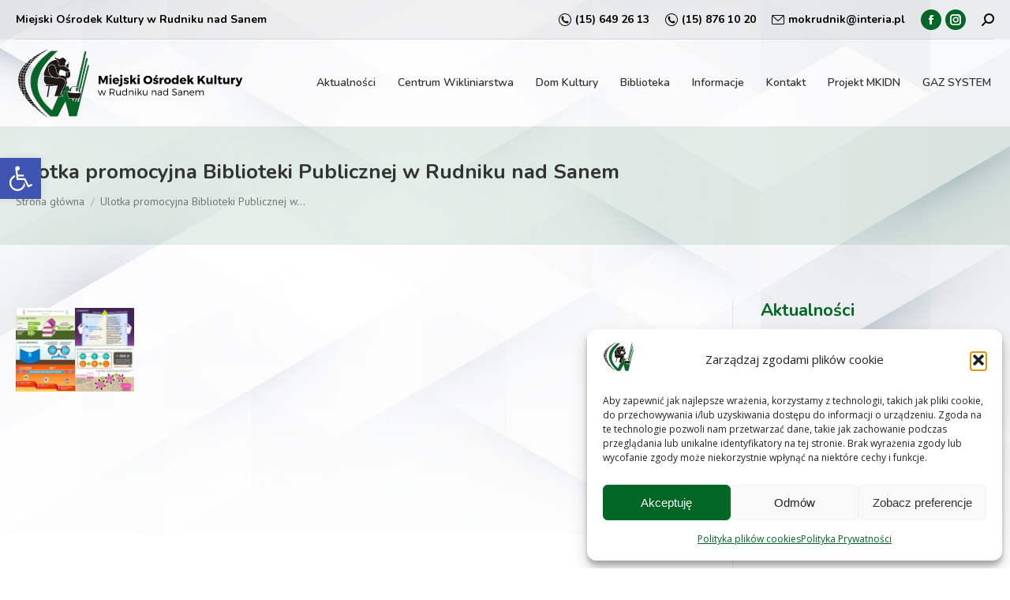

--- FILE ---
content_type: image/svg+xml
request_url: https://mokrudnik.pl/wp-content/uploads/2023/11/mok_favicon.svg
body_size: 8793
content:
<?xml version="1.0" encoding="UTF-8"?>
<!-- Generator: Adobe Illustrator 16.0.3, SVG Export Plug-In . SVG Version: 6.00 Build 0)  -->
<svg xmlns="http://www.w3.org/2000/svg" xmlns:xlink="http://www.w3.org/1999/xlink" version="1.0" id="Warstwa_1" x="0px" y="0px" width="80px" height="80px" viewBox="0 0 80 80" xml:space="preserve">
<path fill-rule="evenodd" clip-rule="evenodd" fill="#016626" d="M36.936,75.498h7.345l2.031-3.849  c0.5-1.017,5.753-11.575,6.292-11.999l0.308-0.674l1.068,3.972c0.388,1.454,0.7,2.647,1.11,4.17c0.37,1.376,0.788,2.967,1.091,4.177  l0.795,3.072c0.136,0.507,0.155,0.498,0.298,0.921l7.468-0.013l11.666-47.573c0.329-1.345,1.513-5.876,1.526-6.959l-0.946-0.025  c-0.586,1.916-0.979,3.845-1.433,5.724c-0.162,0.667-0.28,1.083-0.424,1.787c-0.913,4.518-2.362,9.718-3.551,14.322  c-0.334,1.297-0.552,2.497-0.922,3.755c-0.219,0.742-0.765,2.909-0.802,3.645c-0.055,1.639-0.688,3.388-1.433,4.375  c0.388,0.798-1.036,5.105-1.362,5.502l-0.13-0.527c-0.208,0.425-0.417,0.758-1.337,0.407l0.752-2.907  c-0.458-0.217-0.27-0.034-1.364-0.154c0.028,0.191-0.519,2.503-0.822,3.012l-0.343,0.071c-0.617,0.154-0.166,0.163-0.673-0.034  c-0.096-0.233-0.056,0.028-0.034-0.329l0.326-1.552l0.02-1.109l-1.551,0.047l-0.938,3.516l-0.063-1.173  c-0.567-0.453-0.816-1.839-1.006-2.659l-3.449-0.261c-0.793-1.42-2.221-5.161-2.433-7.218c0.846-0.585,1.124-0.808,2.609-0.878  c0.185-1.367,0.586-0.781,0.15-2.297c-0.241-0.844-0.532-1.702-0.751-2.513l-3.014-0.008l-0.175,0.404  c-0.833,0.754-0.206-0.034-0.361,0.921l-0.405,6.671l-0.085-2.2l-0.255,0.655c-0.174,0.471,0.147-0.074-0.169,0.471  c0.053-0.76,0.087-0.917-0.229-1.329c-0.003,1.668-0.219,1.729-0.127,2.936c0.395-0.761-0.07-0.729,0.415-1.491l-0.275,2.776  c0.358-0.304,0.563-0.619,0.507-1.211l0.016,1.322c-0.156-0.141,0.582-0.512-0.309-0.022c-0.545,0.299-0.346,0.713-0.558,1.235  c-0.406-2.125,0.304-5.053,0.435-7.362l-0.401,0.545c-0.145,0.212-0.092,0.211-0.265,0.434l-1.594-0.044  c-0.264,0.998-1.354,3.138-1.821,3.964c1.891,0.1,2.414,0.607,2.784,2.252l-4.763,0.048l-6.616,14.963l-0.364-0.381  c-1.066-0.31-4.653-4.138-5.638-5.123c-5.3-5.307-9.98-13.748-9.987-22.476c-0.007-8.503,4.487-17.26,9.391-23.073  c0.844-1,1.667-1.957,2.488-2.987c0.698-0.877,2.225-2.073,2.531-3.001l0.251-0.582c1.477-1.342-0.192-0.217,1.72-1.622l0.444-0.392  c0.389-0.301-0.01-0.157,0.682-0.372c0.445-0.913,1.231-1.369,1.961-2.052c0.843-0.788,0.813-0.555,0.917-1.513  c-1.059-0.042-2.735-0.13-3.751-0.023c-0.728,0.077-1.366,0.228-1.906,0.63c-1.552,1.157-1.149,0.658-1.682,1.018  c-0.05,0.034-0.443,0.37-0.515,0.432c-1.555,1.343-0.735,1.3-2.731,1.485c-0.127,0.441-0.098,0.268-0.304,0.581l-0.277,0.322  c-0.204-0.287-0.488,0.191-0.072-0.485l0.155-0.193l-0.155,0.193L31.521,9.96c0.153,0.325,0.11,0.201,0.114,0.458  c-0.034,0.019-0.585,0.315-0.595,0.319c-0.379,0.146-0.059,0.039-0.345,0.08c-0.017,0.002-0.093,0.024-0.104-0.01  c-0.011-0.034-0.07-0.004-0.102-0.02l0.126-0.201l-0.126,0.201l-0.188,0.188c0.184,0.495-0.448,0.752-1.104,1.367l-1.164,1.248  c-0.012-0.031-0.057,0.071-0.081,0.109c-0.271-0.327-0.493,0.209-0.163-0.534l0.212-0.185l0.22-0.192l0.209-0.188l0.24-0.198  l0.161-0.227l0.221-0.175l0.244-0.172l-0.244,0.172l-0.221,0.175l-0.161,0.227l-0.24,0.198l-0.209,0.188l-0.22,0.192l-0.212,0.185  l-0.325,0.412c0.175,0.521-0.524,0.849-1.472,1.847c-0.028,0.03-0.07,0.073-0.099,0.104l-1.341,1.499  c-0.055,0.057-0.983,1.114-1.031,1.018c-0.019-0.036-0.083,0.058-0.127,0.083c0.331-0.686,0.352-0.538,0.788-1.068l2.372-2.624  c-0.728,0.472-2.832,2.859-3.376,3.653l-0.181,0.16l0.181-0.16c0.298,0.422,0.007,0.791,0.002,0.76  c-0.006-0.03-0.052,0.087-0.071,0.133c-0.304-0.32-0.566,0.221-0.21-0.489l-0.331,0.379l-0.186,0.208l0.186-0.208  c0.366,0.533-0.094,0.853-0.564,1.491c-2.199,2.992-4.387,7.242-5.263,10.74c-1.369,5.467-1.248,7.624-0.52,12.858  c0.334,2.398,1.137,3.354,0.383,3.836l-0.114-0.127l0.114,0.127l0.066-0.084c0.587,0.046,0.411-0.069,0.693,0.747  c0.537,1.553,0.432,1.686,1.326,3.245c0.015,0.025,0.143,0.679,0.213,0.862c0.826,2.162,2.931,5.474,4.092,7.283  c0.813,1.268,1.714,2.406,2.655,3.643l2.969,3.522c0.579,0.658,0.884,1.006,1.572,1.686c0.6,0.591,0.897,1.135,1.498,1.735  c0.34,0.341,0.436,0.392,0.894,0.776c1.121,0.938,0.319,1.12,1.594,1.381c0.45,0.092,0.013-0.189,0.139,0.127  c0.255,0.638,0.8,0.911,1.82,1.62c0.257,0.179,0.096,0.157,0.189,0.364L36.936,75.498z"></path>
<path fill-rule="evenodd" clip-rule="evenodd" fill="#1F1A16" d="M44.335,42.195c-0.13,1.086-3.044,10.658-3.491,11.589l8.729,0.021  c-0.454-1.249-1.115-1.476-2.678-1.432c0.05-1.051,3.144-7.017,3.811-8.392c1.366-2.813,3.515-6.093-0.058-8.324  c-0.776-0.485-3.535-1.552-4.654-1.263c-0.766,0.197-0.413,0.475-2.724,0.32c-0.899-0.061-1.763-0.317-2.489-0.563  c-2.914-0.986-1.917-0.527-5.117-0.951c-1.778-0.235-3.797-0.486-5.592-0.513c-0.553,3.095-0.883,7.186,2.688,8.689  C34.033,41.915,42.241,42.082,44.335,42.195z"></path>
<path fill-rule="evenodd" clip-rule="evenodd" fill="#1F1A16" d="M38.381,33.087c-0.27-0.346-0.605-0.521-0.952-0.84  c-1.362-1.256-1.69-1.688-2.313-3.565c-0.628-1.894-1.135-4.092-1.178-6.541c1.483-0.812,4.923-4.657,7.755-0.051  c1.046,1.703,1.478,5.965,2.079,7.054c0.448,0.812,0.937,0.929,1.705,1.305c0.045-2.686,0.552-3.291,1.432-5.071  c2.929,0.084,5.546,2.661,7.583,2.341c0.888-0.141,2.338-0.264,2.982-0.5c-0.742-2.886-6.256-5.762-6.957-5.816  c-0.91-0.071-1.009,0.996-3.242,0.598c-3.545-0.633-1.405-4.096-2.847-5.676c-1.686-1.846-3.758-1.309-6.207-0.036  c-3.79,1.969-5.893,5.66-7.494,9.764c-2.876,7.37,0.288,6.194,3.66,6.597C35.764,32.812,37.123,32.936,38.381,33.087z"></path>
<path fill-rule="evenodd" clip-rule="evenodd" fill="#1F1A16" d="M34.361,22.373c-0.153,2.643,0.966,7.177,2.654,8.876  c2.045,2.058,4.361,3.218,8.455,3.041c0.038-0.674,0.053-1.433,0.148-1.881c0.279-1.305,0.539-0.538,0.872-1.313  c-0.896-0.494-2.637,0.196-3.361-2.72c-0.604-2.425-1.205-7.977-4.531-8.063C36.828,20.267,35.382,21.707,34.361,22.373z"></path>
<path fill-rule="evenodd" clip-rule="evenodd" fill="#1F1A16" d="M54.264,49.176c0.328,0.734,0.657,2.539,0.952,3.408  c0.409,1.213,0.828,1.989,1.288,3.185l9.067,0.609c2.575-0.026,3.885-4.753,3.855-6.229c-0.497,0.022-0.345,0.06-0.645,0.144  c-0.035,0.009-0.093,0.031-0.129,0.041C67,50.8,56.121,50.725,55.005,49.128l1.435-0.607C55.913,48.241,54.813,48.835,54.264,49.176  z"></path>
<path fill-rule="evenodd" clip-rule="evenodd" fill="#1F1A16" d="M54.65,31.475c-0.297-0.457-0.02-1.722,0.133-2.441l0.23-0.712  C55.106,29.527,55.3,30.641,54.65,31.475z M52.76,34.291c-0.685-0.024-0.145,0.226-0.532-0.469  C52.985,34.136,52.616,33.528,52.76,34.291z M52.837,43.665l0.175-0.404c0.249-1.283,1.354-2.911,1.195-4.444  c-0.113-1.109-0.549-1.13-0.47-2.129c0.078-0.976,0.282-1.634,0.295-2.621c1.074,0.342,0.835,0.608,2.003,0.058  c2.579-1.217,1.879-4.956,1.224-6.291c-1.641-0.017-2.256,0.418-4.244,0.398l-0.205,4.678c-1.822-0.974-1.461-0.851-3.967-1.111  c-3.034-0.315-3.057,0.334-2.901,2.088c1.809,0.05,3.612,0.653,4.923,1.355l0.83,0.601c0.905,0.902,1.473,2.069,1.273,3.504  c-0.222,1.596-3.446,8.264-3.791,8.625l1.594,0.044c0.173-0.223,0.12-0.222,0.265-0.434l0.401-0.545  c-0.131,2.31-0.841,5.237-0.435,7.362c0.212-0.522,0.013-0.937,0.558-1.235c0.891-0.489,0.152-0.118,0.309,0.022l-0.016-1.322  c0.057,0.592-0.148,0.907-0.507,1.211l0.275-2.776c-0.485,0.763-0.021,0.73-0.415,1.491c-0.092-1.206,0.124-1.268,0.127-2.936  c0.315,0.412,0.281,0.569,0.229,1.329c0.316-0.545-0.005,0,0.169-0.471l0.255-0.655l0.085,2.2l0.405-6.671  C52.631,43.631,52.004,44.419,52.837,43.665z"></path>
<path fill-rule="evenodd" clip-rule="evenodd" fill="#1F1A16" d="M52.388,21.746c0.014-1.012-0.286-2.961-0.074-3.526  c0.427-1.146,1.021-0.574,1.114-2.986c-2.724-1.66-2.41-4.001-5.919-1.624c-1.376,0.934-0.907,0.635-3.51,0.101  c-1.516-0.311-1.825-1.146-2.966-1.906c0.029,3.207,4.317,3.351,4.336,5.37c0.012,1.245-0.694,4.475,2.792,4.52  c1.011,0.013,1.359-0.634,2.05-0.729C51.033,20.853,51.713,21.517,52.388,21.746z"></path>
<path fill-rule="evenodd" clip-rule="evenodd" fill="#016626" d="M65.211,43.06c0.456,0.346,0.959,0.679,1.354,0.963  c2.578-10.396,5.096-22.427,7.465-33.107c0.348-1.567,0.655-3.397,1.082-4.789l-1.513-0.01c-0.078,1.142-1.231,5.881-1.56,7.257  l-1.591,6.739c-0.396,1.528-0.746,3.318-1.009,4.687C69.049,26.827,65.207,41.81,65.211,43.06z"></path>
<path fill-rule="evenodd" clip-rule="evenodd" fill="#016626" d="M68.592,47.273c0.169-1.149,0.649-2.898,0.968-4.108  c0.378-1.431,0.644-2.716,1.011-4.262c0.686-2.874,1.322-5.717,2.017-8.529c0.726-2.94,1.308-5.519,1.998-8.548  c0.395-1.726,1.852-7.366,1.946-8.601l-1.629-0.008c-0.378,0.875-0.797,3.125-1.051,4.229c-0.326,1.417-0.623,2.769-1.004,4.27  c-1.719,6.764-3.347,15.043-5.135,21.645c-0.602,2.217-0.35,1.063,0.462,2.973C68.342,46.727,68.407,46.975,68.592,47.273z"></path>
<path fill-rule="evenodd" clip-rule="evenodd" fill="#1F1A16" d="M32.571,9.165c1.996-0.186,1.177-0.143,2.731-1.485  c0.071-0.062,0.465-0.397,0.515-0.432c0.532-0.359,0.13,0.14,1.682-1.018c0.54-0.402,1.179-0.553,1.906-0.63  c1.016-0.106,2.692-0.019,3.751,0.023c-0.104,0.958-0.074,0.725-0.917,1.513c-0.729,0.683-1.516,1.139-1.961,2.052  c-0.691,0.215-0.293,0.071-0.682,0.372l-0.444,0.392c-1.912,1.405-0.243,0.28-1.72,1.622l-0.251,0.582  c0.574-0.179,0.216-0.055,0.771-0.593c0.354-0.343,0.478-0.503,0.801-0.827c0.621-0.627,0.933-0.868,1.525-1.548  c0.362-0.191,3.706-3.3,3.978-3.657c-2.117,0.049-6.178-0.386-7.117,0.121C36.404,6.049,32.885,8.696,32.571,9.165L32.073,9.39  l-0.155,0.193c-0.416,0.677-0.132,0.198,0.072,0.485l0.277-0.322C32.474,9.433,32.444,9.606,32.571,9.165z M31.521,9.96  c-0.453,0.331-0.375,0.346-0.905,0.627l-0.126,0.201c0.031,0.016,0.091-0.015,0.102,0.02c0.012,0.034,0.088,0.012,0.104,0.01  c0.286-0.041-0.034,0.065,0.345-0.08c0.01-0.004,0.561-0.301,0.595-0.319C31.632,10.161,31.675,10.285,31.521,9.96z M30.302,10.977  l-1.005,0.854l-0.244,0.172l-0.221,0.175l-0.161,0.227l-0.24,0.198l-0.209,0.188l-0.22,0.192l-0.212,0.185  c-0.33,0.743-0.107,0.207,0.163,0.534c0.024-0.038,0.069-0.141,0.081-0.109l1.164-1.248C29.854,11.729,30.485,11.472,30.302,10.977z   M27.465,13.579l-0.909,0.857l-2.372,2.624c-0.437,0.53-0.457,0.383-0.788,1.068c0.044-0.025,0.108-0.119,0.127-0.083  c0.048,0.097,0.977-0.961,1.031-1.018l1.341-1.499c0.028-0.03,0.07-0.073,0.099-0.104C26.94,14.428,27.64,14.1,27.465,13.579z   M23.18,18.09l-0.181,0.16L22.9,18.493c-0.356,0.71-0.094,0.169,0.21,0.489c0.02-0.046,0.065-0.163,0.071-0.133  C23.187,18.881,23.478,18.512,23.18,18.09z M22.569,18.872l-0.186,0.208c-0.481,0.851-1.247,1.713-1.85,2.65  c-0.63,0.98-1.192,1.925-1.735,2.94c-2.634,4.923-3.515,8.908-3.535,14.721c-0.013,3.624,0.758,5.35,1.228,8.279l0.114,0.127  c0.754-0.482-0.049-1.438-0.383-3.836c-0.729-5.234-0.85-7.392,0.52-12.858c0.876-3.498,3.063-7.748,5.263-10.74  C22.476,19.725,22.936,19.405,22.569,18.872z M16.672,47.714c1.123,6.197,8.009,15.673,12.539,20.539  c1.033,1.108,6.546,7.101,7.725,7.245l-0.609-0.792c-0.094-0.207,0.067-0.186-0.189-0.364c-1.021-0.709-1.565-0.982-1.82-1.62  c-0.126-0.316,0.312-0.035-0.139-0.127c-1.274-0.261-0.473-0.443-1.594-1.381c-0.458-0.385-0.554-0.436-0.894-0.776  c-0.601-0.601-0.898-1.145-1.498-1.735c-0.688-0.68-0.993-1.027-1.572-1.686l-2.969-3.522c-0.941-1.236-1.842-2.375-2.655-3.643  c-1.161-1.81-3.266-5.121-4.092-7.283c-0.07-0.184-0.198-0.837-0.213-0.862c-0.895-1.56-0.789-1.692-1.326-3.245  C17.083,47.645,17.259,47.76,16.672,47.714z"></path>
<path fill-rule="evenodd" clip-rule="evenodd" fill="#1F1A16" d="M31.895,43.043l2.628-0.004c0.043,2.131-1.618,9.129-1.779,11.539  l1.382,0.015c0.192-1.829,0.572-3.833,0.839-5.657c0.238-1.626,0.817-4.289,0.789-5.89c0.721-0.007,7.482,0.198,8.123-0.205  l-0.453-0.16l-5.434-0.413c-1.074-0.069-2.183,0.013-3.241-0.045c-1.037-0.057-1.798-0.396-2.854-0.397V43.043z"></path>
<path fill-rule="evenodd" clip-rule="evenodd" fill="#1F1A16" d="M73.599,6.116c-0.692,0.028-0.48,0.11-0.682,0.865l-0.759,3.488  c-2.305,10.433-5.098,21.271-7.287,31.506c-0.198,0.924-0.32,0.89,0.34,1.084c-0.004-1.25,3.838-16.232,4.229-18.261  c0.263-1.368,0.612-3.158,1.009-4.687l1.591-6.739C72.367,11.997,73.521,7.258,73.599,6.116z"></path>
<path fill-rule="evenodd" clip-rule="evenodd" fill="#1F1A16" d="M69.856,49.95c0.037-0.735,0.583-2.902,0.802-3.645  c0.37-1.258,0.588-2.458,0.922-3.755c1.188-4.604,2.638-9.805,3.551-14.322c0.144-0.704,0.262-1.12,0.424-1.787  c0.453-1.879,0.847-3.808,1.433-5.724l-0.615,0.048c-0.069,1.18-0.565,2.683-0.805,3.663L70.244,46.09  c-0.257,1.018-0.585,2.817-0.966,3.702L69.856,49.95z"></path>
<path fill-rule="evenodd" clip-rule="evenodd" fill="#1F1A16" d="M56.859,48.719c1.194-0.352,1.462,0.164,1.638-1  c0.242-1.603,0.491-4.218,3.833-4.308c1.832-0.05,3.006,0.617,3.835,1.679c1.145,1.46,0.955,2.154,1.079,4.406l1.164,0.497  C68.348,39.681,56.921,41.863,56.859,48.719z"></path>
<path fill-rule="evenodd" clip-rule="evenodd" fill="#1F1A16" d="M5.521,29.055c0.777,0.259,1.297,0.568,2.229,0.58  c0.276-0.645,0.421-1.559,0.913-2.138c0.231,0.462-0.356,1.341-0.474,2.142l1.963-0.03c0.204-0.364,0.724-1.895,0.843-2.369  c-0.495-0.014-0.915-0.017-1.409,0.01c-0.056,0.003-0.478,0.037-0.484,0.036c-0.521-0.021-1.595-0.653-2.35-1.037  C6.135,26.926,5.68,27.989,5.521,29.055z"></path>
<path fill-rule="evenodd" clip-rule="evenodd" fill="#1F1A16" d="M11.205,57.193l0.977,1.111c1.085,1.286,0.954,1.479,5.289,1.138  l-1.441-2.166c-1.294-0.049-3.595,0.302-4.64-0.213L11.205,57.193z"></path>
<path fill-rule="evenodd" clip-rule="evenodd" fill="#1F1A16" d="M54.667,19.148c-0.188,0.405-0.157,0.292-0.216,0.401  c-0.552,1.009-0.432,0.618-1.044,0.977l0.01,1.826c0.366,0.27,0.624,0.383,0.981,0.629c0.453,0.312,0.627,0.503,1.039,0.782  c0.027-0.042,0.054-0.168,0.063-0.14c0.008,0.028,0.05-0.111,0.061-0.145c0.011-0.034,0.04-0.106,0.053-0.149  c0.19-0.641,0.899-5.289,0.806-5.799c-0.085-0.461-0.016-0.206-0.171-0.444c-0.474,0.707-0.333,1.329-0.444,1.812  C55.51,20.171,55.569,19.354,54.667,19.148z"></path>
<path fill-rule="evenodd" clip-rule="evenodd" fill="#1F1A16" d="M15.659,56.823l-1.043-1.783l-4.806-0.136  c0.053,1.116,0.867,1.736,2.001,1.953C13.036,57.09,14.316,56.896,15.659,56.823z"></path>
<path fill-rule="evenodd" clip-rule="evenodd" fill="#1F1A16" d="M9.584,52.611c0.176,2.39-0.08,2.029,4.688,1.996  c-0.183-0.616-0.868-1.795-1.23-2.198L9.584,52.611z"></path>
<path fill-rule="evenodd" clip-rule="evenodd" fill="#1F1A16" d="M7.196,22.516C8.12,23.08,8.22,23.239,8.74,22.307  c0.026,0.04,0.036,0.072,0.038,0.139l0.038,0.264c0.014,0.453-1.108,0.758,2.182,0.643c0.381-0.641,0.945-1.415,1.396-1.976  l-2.161-0.34l-0.784,0.971c-0.48,0.484-0.097,0.161-0.456,0.354c0.179-0.918,0.559-0.771,0.782-1.612  C8.52,20.384,8.719,20.594,7.196,22.516z"></path>
<path fill-rule="evenodd" clip-rule="evenodd" fill="#1F1A16" d="M13.65,59.89c0.135,0.2,1.488,1.74,1.771,1.877  c0.705,0.344,2.856,0.313,3.457-0.06c0.249-0.372,0.218,0.109,0.013-0.392l-1.203-1.62C16.559,59.988,15.015,59.843,13.65,59.89z"></path>
<path fill-rule="evenodd" clip-rule="evenodd" fill="#1F1A16" d="M52.604,59.65c0.324,0.796,1.646,6.246,2.051,7.697l2.014,7.929  l0.605,0.012c-0.143-0.423-0.162-0.414-0.298-0.921l-0.795-3.072c-0.303-1.21-0.721-2.801-1.091-4.177  c-0.41-1.522-0.723-2.716-1.11-4.17l-1.068-3.972L52.604,59.65z"></path>
<path fill-rule="evenodd" clip-rule="evenodd" fill="#1F1A16" d="M4.728,38.362l2.594,0.253L7.2,35.533  c-1.119-0.006-1.596-0.143-2.486-0.191L4.728,38.362z"></path>
<path fill-rule="evenodd" clip-rule="evenodd" fill="#1F1A16" d="M9.438,52.124c1.203,0.213,2.086,0.164,3.562,0l-1.182-2.396  C8.504,49.776,9.226,49.411,9.438,52.124z"></path>
<path fill-rule="evenodd" clip-rule="evenodd" fill="#1F1A16" d="M38.396,68.816l0.364,0.381l6.616-14.963  c-0.678-0.04-0.43-0.026-1.091,1.397L38.396,68.816z"></path>
<path fill-rule="evenodd" clip-rule="evenodd" fill="#1F1A16" d="M7.15,35.12c0.027-0.648,0.121-0.768,0.156-1.262  c0.1-1.415-0.169-1.168-1.308-1.424c-0.529-0.118-0.615-0.256-1.248-0.32C4.627,35.164,4.121,35.226,7.15,35.12z"></path>
<path fill-rule="evenodd" clip-rule="evenodd" fill="#1F1A16" d="M6.805,25.943l1.954,0.901l1.841-3.065  c-0.873-0.021-1.544-0.05-2.168-0.362C7.908,24.231,7.344,25.176,6.805,25.943z"></path>
<path fill-rule="evenodd" clip-rule="evenodd" fill="#1F1A16" d="M8.159,46.677c-0.046-3.127-0.408-2.559-2.854-2.634  C5.441,46.781,5.479,46.644,8.159,46.677z"></path>
<polygon fill-rule="evenodd" clip-rule="evenodd" fill="#1F1A16" points="2.066,37.119 4.3,38.132 4.323,35.137 2.337,34.151 "></polygon>
<path fill-rule="evenodd" clip-rule="evenodd" fill="#1F1A16" d="M9.016,49.517c1.4,0.037,1.865-0.084,2.323-0.259l0.271-0.13  c-0.169-0.641-0.549-1.559-0.799-2.217l-2.202,0.001L9.016,49.517z"></path>
<path fill-rule="evenodd" clip-rule="evenodd" fill="#1F1A16" d="M4.973,41.172l2.574,0.048c-0.048-0.744-0.15-1.52-0.238-2.384  l-2.533-0.117L4.973,41.172z"></path>
<path fill-rule="evenodd" clip-rule="evenodd" fill="#1F1A16" d="M5.989,48.878c0.96,0.361,1.289,0.646,2.575,0.648  c0.014-0.918,0.115-2.38-0.835-2.566c-0.662-0.13-0.854,0.062-1.973-0.248L5.989,48.878z"></path>
<path fill-rule="evenodd" clip-rule="evenodd" fill="#1F1A16" d="M4.838,31.675c0.85,0.405,1.3,0.613,2.495,0.592l0.251-2.359  c-1.19-0.099-1.451-0.234-2.233-0.635L4.838,31.675z"></path>
<path fill-rule="evenodd" clip-rule="evenodd" fill="#1F1A16" d="M18.148,12.413c0.654,0.556,2.106,0.509,3.008,0.407  c0.886-0.1,1.499-0.858,1.967-1.355c-0.552-0.028-0.965-0.002-1.508-0.128C21.079,11.212,19.995,10.414,18.148,12.413z"></path>
<path fill-rule="evenodd" clip-rule="evenodd" fill="#016626" d="M63.768,48.159c0.368,0.153,1.323,0.293,1.814,0.367  c0.172-0.919,0.514-1.937,0.591-2.847c-0.358-0.54-0.689-0.984-1.368-1.181C64.739,44.966,64.152,47.697,63.768,48.159z"></path>
<path fill-rule="evenodd" clip-rule="evenodd" fill="#1F1A16" d="M26.045,7.923c2.245,0.097,1.737,0.066,4.216-1.618  c0.704-0.479,3.214-1.928,3.646-2.386c-0.784,0.096-5.725,2.559-7.008,3.276C26.302,7.53,26.265,7.394,26.045,7.923z"></path>
<path fill-rule="evenodd" clip-rule="evenodd" fill="#1F1A16" d="M5.171,43.608l2.565,0.274L7.56,41.618l-2.618-0.113  C5.006,42.203,5.1,42.727,5.171,43.608z"></path>
<path fill-rule="evenodd" clip-rule="evenodd" fill="#1F1A16" d="M16.068,62.336c1.135,1.746,1.896,1.474,4.652,1.374  c-0.395-0.575-0.818-1.077-1.185-1.604L16.068,62.336z"></path>
<path fill-rule="evenodd" clip-rule="evenodd" fill="#1F1A16" d="M9.229,26.773l1.981,0.044c0.245-0.559,1.355-2.814,1.386-3.208  C10.066,23.747,11.082,24.399,9.229,26.773z"></path>
<path fill-rule="evenodd" clip-rule="evenodd" fill="#1F1A16" d="M2.32,33.712c0.176,0.149-0.066,0.009,0.335,0.253  c0.16,0.098,0.37,0.198,0.538,0.272c0.464,0.204,0.73,0.294,1.111,0.475l0.183-2.78c-0.499-0.328-1.02-0.521-1.544-0.824  C2.65,32.048,2.565,32.733,2.32,33.712z"></path>
<path fill-rule="evenodd" clip-rule="evenodd" fill="#1F1A16" d="M17.048,14.422c1.588,0.976,3.123,0.134,4.077-1.169  c-1.703-0.063-2.104,0.021-3.418-0.582L17.048,14.422z"></path>
<path fill-rule="evenodd" clip-rule="evenodd" fill="#1F1A16" d="M4.526,40.823l-0.041-2.191c-0.502-0.318-1.679-0.982-2.359-1.026  C2.366,40.066,2.243,40.197,4.526,40.823z"></path>
<path fill-rule="evenodd" clip-rule="evenodd" fill="#1F1A16" d="M12.637,20.922c0.563-0.736,0.947-1.206,1.417-2.013  c-0.846-0.026-1.296-0.2-2.026-0.391c-0.274,0.254-1.052,1.321-1.317,1.75C10.126,21.213,11.575,20.944,12.637,20.922z"></path>
<path fill-rule="evenodd" clip-rule="evenodd" fill="#1F1A16" d="M9.194,52.173l-0.479-2.396c-1.578-0.032-1.339-0.049-2.576-0.448  C6.298,51.015,7.539,52.139,9.194,52.173z"></path>
<path fill-rule="evenodd" clip-rule="evenodd" fill="#1F1A16" d="M12.16,18.26l2.278,0.28c0.316-0.566,0.658-1.159,1.008-1.664  c-0.145-0.128-0.07-0.101-0.345-0.243l-1.61-0.727L12.16,18.26z"></path>
<path fill-rule="evenodd" clip-rule="evenodd" fill="#1F1A16" d="M8.183,44.064l0.382,2.623l2.036-0.247  c-0.088-0.86-0.482-1.531-0.652-2.548C9.277,44.058,9.039,44.031,8.183,44.064z"></path>
<path fill-rule="evenodd" clip-rule="evenodd" fill="#1F1A16" d="M7.546,35.519l0.064,3.011l1.566-0.168l-0.013-2.983  C8.558,35.497,8.41,35.519,7.546,35.519z"></path>
<path fill-rule="evenodd" clip-rule="evenodd" fill="#1F1A16" d="M7.629,32.23c2.907,0.313,1.723-0.679,2.53-2.331l-2.135,0.008  L7.629,32.23z"></path>
<path fill-rule="evenodd" clip-rule="evenodd" fill="#1F1A16" d="M20.756,10.785c0.683,0.146,1.729,0.541,2.608,0.376  c0.467-0.088,1.56-1.023,1.822-1.36c-1.755-0.041-1.914-0.458-2.466-0.287C22.126,9.697,21.055,10.427,20.756,10.785z"></path>
<polygon fill-rule="evenodd" clip-rule="evenodd" fill="#1F1A16" points="7.55,35.139 9.157,35.105 9.532,32.514 7.62,32.542 "></polygon>
<path fill-rule="evenodd" clip-rule="evenodd" fill="#1F1A16" d="M4.906,43.428l-0.24-1.971c-0.497-0.396-1.423-0.86-2.178-1.057  C2.816,42.697,3.025,43.024,4.906,43.428z"></path>
<path fill-rule="evenodd" clip-rule="evenodd" fill="#1F1A16" d="M22.107,65.496c-0.097-0.613-0.36-0.622-0.98-1.531l-3.378,0.015  C19.304,65.992,20.678,64.864,22.107,65.496z"></path>
<path fill-rule="evenodd" clip-rule="evenodd" fill="#1F1A16" d="M3.912,28.23l1.176,0.565c0.429-0.749,0.814-1.948,1.252-2.781  c-0.567-0.138-0.619-0.257-1.196-0.401C4.772,26.315,4.149,27.428,3.912,28.23z"></path>
<path fill-rule="evenodd" clip-rule="evenodd" fill="#1F1A16" d="M2.951,30.723l1.527,0.79c0.186-0.798,0.297-1.766,0.6-2.428  L3.833,28.54C3.328,29.324,3.325,29.854,2.951,30.723z"></path>
<path fill-rule="evenodd" clip-rule="evenodd" fill="#1F1A16" d="M5.344,25.39c0.606,0.117,0.632,0.216,1.196,0.4  c0.434-0.88,0.978-1.575,1.397-2.423l-0.919-0.545C6.601,23.301,5.592,24.737,5.344,25.39z"></path>
<polygon fill-rule="evenodd" clip-rule="evenodd" fill="#1F1A16" points="7.78,41.193 9.381,41.221 9.133,38.801 7.799,38.804 "></polygon>
<path fill-rule="evenodd" clip-rule="evenodd" fill="#1F1A16" d="M7.952,41.605l0.194,2.204l1.638-0.195  c-0.004-0.327-0.162-1.479-0.255-1.744C9.329,41.303,9.025,41.629,7.952,41.605z"></path>
<path fill-rule="evenodd" clip-rule="evenodd" fill="#1F1A16" d="M23.437,9.315c2.709,0.27,2.085,0.362,3.785-0.94  c-1.587-0.153-1.255-0.798-3.119,0.29C23.548,8.989,23.6,8.865,23.437,9.315z"></path>
<path fill-rule="evenodd" clip-rule="evenodd" fill="#1F1A16" d="M5.289,46.032l-0.376-2.18c-0.65-0.143-1.204-0.458-1.766-0.763  C3.557,44.976,3.895,45.884,5.289,46.032z"></path>
<path fill-rule="evenodd" clip-rule="evenodd" fill="#1F1A16" d="M16.102,16.453l1.809,0.02c0.438-0.365,0.979-0.803,1.179-1.382  l-2.196-0.199C16.536,15.345,16.353,15.985,16.102,16.453z"></path>
<path fill-rule="evenodd" clip-rule="evenodd" fill="#1F1A16" d="M25.213,68.604l-1.275-1.371l-2.918-0.172  C22.444,68.015,22.761,68.637,25.213,68.604z"></path>
<path fill-rule="evenodd" clip-rule="evenodd" fill="#1F1A16" d="M13.881,15.658c0.742,0.616,1.008,0.411,1.76,0.773  c0.307-0.517,0.667-1.153,0.85-1.788l-0.812-0.38C15.093,14.572,14.304,15.172,13.881,15.658z"></path>
<path fill-rule="evenodd" clip-rule="evenodd" fill="#1F1A16" d="M23.563,66.948c-0.34-0.517-0.468-0.511-0.804-1.166  c-1.307-0.042-2.146,0.027-3.226-0.222C20.255,66.582,21.931,66.87,23.563,66.948z"></path>
<path fill-rule="evenodd" clip-rule="evenodd" fill="#1F1A16" d="M22.996,68.75l1.505,1.174c0.648,0.455,1.343,0.331,2.307,0.279  l-1.024-1.16c-0.994-0.046-1.887-0.018-2.635-0.412L22.996,68.75z"></path>
<path fill-rule="evenodd" clip-rule="evenodd" fill="#1F1A16" d="M12.701,21.396c-0.243,0.611-0.916,1.472-1.257,1.941l1.365,0.006  c0.344-0.474,1.178-1.484,1.17-2.131L12.701,21.396z"></path>
<path fill-rule="evenodd" clip-rule="evenodd" fill="#1F1A16" d="M13.248,20.929l1.2-0.016l1.42-1.982l-1.38-0.017  C14.114,19.64,13.502,20.293,13.248,20.929z"></path>
<path fill-rule="evenodd" clip-rule="evenodd" fill="#1F1A16" d="M66.932,59.3l0.13,0.527c0.326-0.396,1.75-4.704,1.362-5.502  c-0.321,0.897-0.554,1.165-0.841,2.285C67.379,57.406,67.087,58.345,66.932,59.3z"></path>
<path fill-rule="evenodd" clip-rule="evenodd" fill="#1F1A16" d="M14.906,18.46l1.366,0.026l1.271-1.558l-1.661-0.055  C15.485,17.404,15.232,17.945,14.906,18.46z"></path>
<path fill-rule="evenodd" clip-rule="evenodd" fill="#1F1A16" d="M9.23,20.121c0.283,0.202,0.487,0.264,0.769,0.403  c0.189-0.159,1.985-2.109,1.349-2.337C10.928,18.039,9.481,19.766,9.23,20.121z"></path>
<path fill-rule="evenodd" clip-rule="evenodd" fill="#1F1A16" d="M27.038,71.852l1.411-0.007l-1.275-1.347  c-0.556,0.082-0.995,0.27-1.704-0.019C25.847,71.093,26.459,71.441,27.038,71.852z"></path>
<path fill-rule="evenodd" clip-rule="evenodd" fill="#1F1A16" d="M63.768,48.159c0.385-0.462,0.972-3.193,1.037-3.66  c-0.25-0.306,0.354-0.258-0.46-0.242C64.046,45.715,63.303,47.474,63.768,48.159z"></path>
<path fill-rule="evenodd" clip-rule="evenodd" fill="#1F1A16" d="M27.639,72.352c1.133,0.61,1.147,1.323,2.615,1.296  c-0.222-0.65-0.193-0.358-0.707-0.853C28.634,71.914,28.811,72.071,27.639,72.352z"></path>
<path fill-rule="evenodd" clip-rule="evenodd" fill="#1F1A16" d="M60.904,59.094l0.063,1.173l0.938-3.516l1.551-0.047l-0.02,1.109  l0.23-1.154c-1.038-0.022-1.277,0.004-2.138-0.22L60.904,59.094z"></path>
<path fill-rule="evenodd" clip-rule="evenodd" fill="#1F1A16" d="M63.817,59.729l0.343-0.071c0.304-0.509,0.851-2.82,0.822-3.012  l-0.554,0.044L63.817,59.729z"></path>
<path fill-rule="evenodd" clip-rule="evenodd" fill="#1F1A16" d="M32.895,76.081c-0.192-0.813-0.362-0.591-1.242-1.339  c-0.766-0.651-0.433-0.904-1.739-0.831C30.374,74.475,32.155,75.651,32.895,76.081z"></path>
<path fill-rule="evenodd" clip-rule="evenodd" fill="#1F1A16" d="M5.585,48.676l0.132-0.086l-0.434-2.061l-0.949-0.429  C4.41,46.873,5.165,48.22,5.585,48.676z"></path>
<path fill-rule="evenodd" clip-rule="evenodd" fill="#1F1A16" d="M9.331,54.142l-0.395-1.521L7.567,52.19  C8.783,53.79,7.845,53.216,9.331,54.142z"></path>
<path fill-rule="evenodd" clip-rule="evenodd" fill="#9DA099" d="M54.65,31.475c0.649-0.834,0.456-1.947,0.363-3.153l-0.23,0.712  C54.631,29.753,54.354,31.018,54.65,31.475z"></path>
<path fill-rule="evenodd" clip-rule="evenodd" fill="#1F1A16" d="M66.797,48.91c0.33-0.537,0.335-0.877,0-1.373  c-0.146,0.229-0.208,0.207-0.309,0.717C66.292,49.243,66.395,48.749,66.797,48.91z"></path>
<path fill-rule="evenodd" clip-rule="evenodd" fill="#1F1A16" d="M15.882,13.949l0.591,0.324c0.492-0.428,0.397-0.292,0.602-1.017  L15.882,13.949z"></path>
<path fill-rule="evenodd" clip-rule="evenodd" fill="#1F1A16" d="M11.671,18.044c0.429-0.423,0.602-0.745,0.921-1.326  c-0.262,0.203-0.476,0.413-0.706,0.643C11.325,17.918,11.391,17.547,11.671,18.044z"></path>
<path fill-rule="evenodd" clip-rule="evenodd" fill="#686664" d="M52.76,34.291c-0.144-0.763,0.226-0.155-0.532-0.469  C52.615,34.517,52.075,34.267,52.76,34.291z"></path>
<g>
</g>
<g>
</g>
<g>
</g>
<g>
</g>
<g>
</g>
<g>
</g>
</svg>


--- FILE ---
content_type: image/svg+xml
request_url: https://mokrudnik.pl/wp-content/uploads/2023/11/mok_logo_desktop.svg
body_size: 11916
content:
<?xml version="1.0" encoding="UTF-8"?>
<!-- Generator: Adobe Illustrator 16.0.3, SVG Export Plug-In . SVG Version: 6.00 Build 0)  -->
<svg xmlns="http://www.w3.org/2000/svg" xmlns:xlink="http://www.w3.org/1999/xlink" version="1.0" id="Warstwa_1" x="0px" y="0px" width="300px" height="90px" viewBox="0 0 300 90" xml:space="preserve">
<path fill-rule="evenodd" clip-rule="evenodd" fill="#016626" d="M44.341,87.497h8.702l2.406-4.559  c0.591-1.205,6.815-13.713,7.454-14.215l0.364-0.799l1.267,4.705c0.459,1.723,0.829,3.137,1.314,4.94  c0.438,1.63,0.933,3.515,1.293,4.948l0.94,3.64c0.162,0.6,0.185,0.59,0.354,1.091l8.845-0.016l13.821-56.358  c0.39-1.592,1.792-6.96,1.808-8.244l-1.12-0.03c-0.695,2.269-1.161,4.554-1.698,6.78c-0.191,0.791-0.332,1.284-0.501,2.118  c-1.082,5.351-2.799,11.512-4.207,16.966c-0.396,1.536-0.654,2.958-1.093,4.448c-0.259,0.88-0.905,3.446-0.949,4.318  c-0.065,1.94-0.815,4.013-1.698,5.183c0.459,0.945-1.227,6.048-1.614,6.518l-0.153-0.625c-0.247,0.504-0.495,0.898-1.584,0.482  l0.89-3.443c-0.542-0.257-0.319-0.041-1.616-0.183c0.034,0.227-0.614,2.965-0.973,3.567l-0.407,0.085  c-0.731,0.183-0.197,0.192-0.796-0.041c-0.113-0.276-0.067,0.033-0.041-0.39l0.387-1.839l0.022-1.314l-1.837,0.056l-1.111,4.165  l-0.075-1.389c-0.672-0.537-0.967-2.179-1.192-3.15l-4.085-0.31c-0.939-1.682-2.631-6.114-2.883-8.551  c1.003-0.692,1.332-0.956,3.092-1.04c0.219-1.619,0.695-0.925,0.179-2.721c-0.287-1-0.631-2.017-0.89-2.977l-3.57-0.009  l-0.208,0.479c-0.987,0.893-0.244-0.04-0.429,1.091l-0.479,7.903l-0.103-2.607l-0.301,0.776c-0.206,0.558,0.175-0.088-0.2,0.558  c0.062-0.899,0.104-1.086-0.271-1.574c-0.002,1.976-0.259,2.049-0.15,3.478c0.467-0.901-0.083-0.863,0.491-1.767l-0.325,3.289  c0.424-0.359,0.667-0.733,0.6-1.435l0.018,1.566c-0.184-0.166,0.69-0.605-0.365-0.026c-0.646,0.354-0.411,0.845-0.661,1.464  c-0.48-2.518,0.36-5.986,0.516-8.723l-0.476,0.646c-0.171,0.252-0.109,0.25-0.313,0.515l-1.889-0.053  c-0.312,1.183-1.604,3.717-2.157,4.696c2.239,0.118,2.859,0.72,3.299,2.668l-5.644,0.057l-7.838,17.726l-0.431-0.451  c-1.263-0.366-5.513-4.901-6.679-6.069c-6.278-6.286-11.824-16.287-11.832-26.626c-0.008-10.073,5.316-20.447,11.125-27.334  c0.999-1.184,1.975-2.318,2.948-3.539c0.827-1.038,2.635-2.456,2.999-3.555l0.297-0.689c1.749-1.59-0.228-0.257,2.037-1.921  l0.527-0.464c0.46-0.356-0.011-0.187,0.808-0.441c0.527-1.082,1.459-1.622,2.324-2.431c0.998-0.934,0.961-0.657,1.085-1.792  c-1.254-0.05-3.241-0.153-4.444-0.027c-0.862,0.09-1.619,0.269-2.259,0.746c-1.838,1.371-1.361,0.78-1.992,1.206  c-0.06,0.04-0.526,0.438-0.61,0.511c-1.841,1.591-0.87,1.54-3.236,1.761c-0.15,0.523-0.115,0.316-0.359,0.688l-0.329,0.382  c-0.241-0.34-0.579,0.228-0.085-0.575l0.184-0.228L38.397,9.41l-0.47,0.447c0.181,0.386,0.131,0.239,0.135,0.542  c-0.04,0.022-0.693,0.374-0.705,0.379c-0.448,0.172-0.069,0.046-0.409,0.095c-0.019,0.002-0.109,0.028-0.123-0.012  c-0.013-0.04-0.083-0.004-0.12-0.022l0.149-0.238l-0.149,0.238l-0.224,0.223c0.218,0.587-0.53,0.892-1.307,1.62l-1.379,1.479  c-0.014-0.036-0.067,0.085-0.096,0.13c-0.32-0.388-0.585,0.247-0.193-0.633l0.25-0.218l0.261-0.228l0.248-0.223l0.284-0.235  l0.192-0.269l0.261-0.207l0.289-0.205l-0.289,0.205l-0.261,0.207l-0.192,0.269l-0.284,0.235l-0.248,0.223l-0.261,0.228l-0.25,0.218  l-0.386,0.488c0.207,0.617-0.621,1.006-1.744,2.188c-0.034,0.035-0.083,0.086-0.117,0.123l-1.587,1.776  c-0.065,0.066-1.166,1.319-1.223,1.206c-0.021-0.043-0.098,0.068-0.15,0.098c0.392-0.813,0.417-0.638,0.933-1.265l2.811-3.109  c-0.862,0.559-3.354,3.387-4,4.328l-0.214,0.19l0.214-0.19c0.353,0.5,0.008,0.937,0.002,0.9c-0.007-0.036-0.061,0.103-0.084,0.157  c-0.36-0.379-0.67,0.262-0.249-0.58l-0.392,0.449l-0.22,0.247l0.22-0.247c0.433,0.632-0.112,1.01-0.668,1.768  c-2.606,3.544-5.197,8.579-6.235,12.723c-1.622,6.477-1.478,9.032-0.615,15.233c0.395,2.842,1.346,3.973,0.454,4.544l-0.136-0.149  l0.136,0.149l0.079-0.099c0.695,0.054,0.486-0.082,0.821,0.885c0.636,1.84,0.512,1.996,1.571,3.844  c0.018,0.03,0.169,0.805,0.253,1.022c0.979,2.561,3.472,6.484,4.848,8.628c0.963,1.502,2.03,2.851,3.145,4.314l3.517,4.174  c0.686,0.779,1.046,1.191,1.862,1.996c0.711,0.7,1.064,1.345,1.774,2.056c0.403,0.404,0.517,0.464,1.06,0.92  c1.327,1.111,0.377,1.327,1.888,1.637c0.534,0.108,0.015-0.226,0.164,0.149c0.302,0.756,0.947,1.08,2.156,1.92  c0.305,0.211,0.113,0.186,0.225,0.432L44.341,87.497z"></path>
<path fill-rule="evenodd" clip-rule="evenodd" fill="#1F1A16" d="M53.108,48.045c-0.154,1.286-3.607,12.626-4.137,13.729  L59.313,61.8c-0.537-1.48-1.32-1.749-3.172-1.696c0.059-1.245,3.724-8.313,4.514-9.941c1.619-3.332,4.164-7.218-0.067-9.861  c-0.92-0.575-4.189-1.838-5.514-1.496c-0.907,0.233-0.489,0.563-3.228,0.379c-1.065-0.072-2.088-0.376-2.948-0.667  c-3.453-1.168-2.271-0.625-6.063-1.127c-2.106-0.279-4.498-0.576-6.625-0.607c-0.655,3.666-1.046,8.512,3.185,10.294  C40.903,47.713,50.627,47.911,53.108,48.045z"></path>
<path fill-rule="evenodd" clip-rule="evenodd" fill="#1F1A16" d="M46.054,37.254c-0.32-0.409-0.718-0.616-1.129-0.995  c-1.613-1.488-2.002-2-2.739-4.224c-0.743-2.244-1.344-4.847-1.395-7.749c1.757-0.961,5.833-5.518,9.187-0.06  c1.239,2.017,1.751,7.065,2.464,8.356c0.53,0.961,1.108,1.1,2.02,1.546c0.052-3.182,0.653-3.899,1.696-6.009  c3.469,0.1,6.57,3.153,8.982,2.774c1.051-0.167,2.771-0.313,3.533-0.592c-0.879-3.419-7.41-6.826-8.241-6.891  c-1.078-0.085-1.195,1.18-3.841,0.708c-4.2-0.75-1.665-4.852-3.372-6.723c-1.997-2.188-4.453-1.551-7.354-0.043  c-4.49,2.332-6.98,6.705-8.877,11.566c-3.407,8.732,0.341,7.338,4.336,7.815C42.953,36.928,44.563,37.076,46.054,37.254z"></path>
<path fill-rule="evenodd" clip-rule="evenodd" fill="#1F1A16" d="M41.291,24.563c-0.181,3.13,1.145,8.502,3.146,10.515  c2.422,2.438,5.167,3.813,10.017,3.603c0.044-0.798,0.062-1.696,0.176-2.228c0.331-1.545,0.638-0.637,1.032-1.556  c-1.061-0.585-3.123,0.233-3.982-3.222c-0.714-2.873-1.427-9.45-5.368-9.553C44.213,22.067,42.5,23.774,41.291,24.563z"></path>
<path fill-rule="evenodd" clip-rule="evenodd" fill="#1F1A16" d="M64.869,56.314c0.389,0.87,0.78,3.008,1.128,4.037  c0.485,1.438,0.981,2.357,1.526,3.773l10.742,0.722c3.051-0.031,4.602-5.631,4.567-7.379c-0.588,0.026-0.408,0.07-0.762,0.17  c-0.042,0.011-0.111,0.037-0.153,0.049c-1.958,0.552-14.846,0.463-16.168-1.429l1.699-0.72C66.823,55.207,65.52,55.91,64.869,56.314  z"></path>
<path fill-rule="evenodd" clip-rule="evenodd" fill="#1F1A16" d="M65.329,35.345c-0.353-0.542-0.024-2.04,0.155-2.893l0.273-0.843  C65.868,33.038,66.097,34.357,65.329,35.345z M63.087,38.681c-0.81-0.029-0.171,0.267-0.63-0.555  C63.356,38.498,62.918,37.778,63.087,38.681z M63.18,49.786l0.208-0.479c0.294-1.521,1.603-3.449,1.416-5.265  c-0.135-1.314-0.651-1.339-0.558-2.522c0.092-1.155,0.334-1.936,0.351-3.104c1.272,0.404,0.988,0.721,2.372,0.068  c3.055-1.441,2.227-5.871,1.45-7.453c-1.942-0.019-2.672,0.496-5.028,0.473l-0.244,5.542c-2.158-1.154-1.73-1.007-4.699-1.316  c-3.593-0.374-3.62,0.395-3.438,2.473c2.144,0.059,4.281,0.774,5.833,1.606l0.983,0.712c1.073,1.069,1.745,2.452,1.509,4.151  c-0.263,1.89-4.082,9.789-4.491,10.217l1.889,0.053c0.204-0.265,0.142-0.263,0.313-0.515l0.476-0.646  c-0.156,2.736-0.996,6.205-0.516,8.723c0.25-0.619,0.016-1.109,0.661-1.464c1.055-0.579,0.181-0.14,0.365,0.026l-0.018-1.566  c0.068,0.701-0.176,1.075-0.6,1.435l0.325-3.289c-0.575,0.903-0.024,0.865-0.491,1.767c-0.108-1.429,0.148-1.502,0.15-3.478  c0.375,0.488,0.333,0.675,0.271,1.574c0.375-0.646-0.006,0,0.2-0.558l0.301-0.776l0.103,2.607l0.479-7.903  C62.936,49.746,62.192,50.679,63.18,49.786z"></path>
<path fill-rule="evenodd" clip-rule="evenodd" fill="#1F1A16" d="M62.647,23.82c0.016-1.199-0.338-3.508-0.089-4.178  c0.506-1.356,1.209-0.68,1.32-3.538c-3.227-1.966-2.855-4.74-7.011-1.924c-1.63,1.105-1.075,0.751-4.159,0.119  c-1.794-0.368-2.162-1.358-3.513-2.259c0.035,3.8,5.115,3.97,5.137,6.362c0.013,1.475-0.822,5.3,3.307,5.354  c1.197,0.016,1.61-0.75,2.429-0.862C61.043,22.761,61.848,23.548,62.647,23.82z"></path>
<path fill-rule="evenodd" clip-rule="evenodd" fill="#016626" d="M77.838,49.069c0.541,0.409,1.136,0.804,1.603,1.141  c3.054-12.316,6.037-26.568,8.844-39.221c0.412-1.857,0.776-4.025,1.281-5.673l-1.791-0.012c-0.093,1.353-1.459,6.967-1.849,8.598  l-1.884,7.983c-0.47,1.812-0.884,3.932-1.196,5.552C82.385,29.839,77.833,47.588,77.838,49.069z"></path>
<path fill-rule="evenodd" clip-rule="evenodd" fill="#016626" d="M81.844,54.061c0.2-1.361,0.769-3.434,1.147-4.867  c0.447-1.694,0.761-3.217,1.197-5.048c0.812-3.405,1.566-6.773,2.388-10.105c0.86-3.482,1.549-6.537,2.368-10.126  c0.466-2.044,2.193-8.727,2.305-10.189l-1.93-0.009c-0.448,1.036-0.944,3.702-1.245,5.01c-0.387,1.678-0.738,3.28-1.19,5.059  c-2.034,8.013-3.965,17.82-6.082,25.64c-0.712,2.627-0.415,1.259,0.547,3.522C81.546,53.413,81.625,53.707,81.844,54.061z"></path>
<path fill-rule="evenodd" clip-rule="evenodd" fill="#1F1A16" d="M39.17,8.916c2.366-0.221,1.395-0.169,3.236-1.761  c0.084-0.072,0.551-0.471,0.61-0.511c0.63-0.426,0.153,0.166,1.992-1.206c0.64-0.477,1.397-0.655,2.259-0.746  c1.203-0.126,3.19-0.023,4.444,0.027c-0.124,1.135-0.088,0.858-1.085,1.792c-0.865,0.809-1.797,1.349-2.324,2.431  c-0.819,0.254-0.348,0.084-0.808,0.441l-0.527,0.464c-2.265,1.664-0.288,0.332-2.037,1.921l-0.297,0.689  c0.68-0.211,0.256-0.064,0.913-0.702c0.419-0.406,0.565-0.596,0.948-0.98c0.737-0.742,1.105-1.027,1.808-1.833  c0.429-0.227,4.389-3.91,4.712-4.333c-2.508,0.057-7.319-0.457-8.432,0.143C43.712,5.224,39.542,8.36,39.17,8.916l-0.59,0.266  L38.397,9.41c-0.493,0.803-0.156,0.235,0.085,0.575l0.329-0.382C39.055,9.232,39.021,9.439,39.17,8.916z M37.927,9.857  c-0.537,0.392-0.444,0.41-1.072,0.743l-0.149,0.238c0.037,0.018,0.107-0.017,0.12,0.022c0.014,0.041,0.104,0.015,0.123,0.012  c0.339-0.049-0.04,0.078,0.409-0.095c0.011-0.005,0.665-0.357,0.705-0.379C38.059,10.096,38.108,10.243,37.927,9.857z   M36.482,11.061l-1.19,1.012l-0.289,0.205l-0.261,0.207l-0.192,0.269l-0.284,0.235l-0.248,0.223l-0.261,0.228l-0.25,0.218  c-0.392,0.88-0.127,0.246,0.193,0.633c0.028-0.045,0.082-0.167,0.096-0.13l1.379-1.479C35.952,11.953,36.7,11.648,36.482,11.061z   M33.122,14.145l-1.077,1.016l-2.811,3.109c-0.516,0.627-0.542,0.453-0.933,1.265c0.052-0.03,0.129-0.142,0.15-0.098  c0.057,0.114,1.158-1.139,1.223-1.206l1.587-1.776c0.034-0.036,0.083-0.087,0.117-0.123C32.5,15.15,33.328,14.761,33.122,14.145z   M28.045,19.488l-0.214,0.19l-0.117,0.288c-0.421,0.842-0.111,0.2,0.249,0.58c0.023-0.054,0.077-0.193,0.084-0.157  C28.053,20.425,28.397,19.988,28.045,19.488z M27.322,20.415l-0.22,0.247c-0.57,1.007-1.477,2.029-2.191,3.14  c-0.746,1.161-1.412,2.28-2.055,3.483c-3.121,5.833-4.164,10.553-4.188,17.439c-0.015,4.292,0.897,6.336,1.455,9.808l0.136,0.149  c0.892-0.571-0.059-1.702-0.454-4.544c-0.863-6.201-1.007-8.756,0.615-15.233c1.038-4.144,3.629-9.178,6.235-12.723  C27.21,21.425,27.755,21.046,27.322,20.415z M20.336,54.583c1.33,7.342,9.487,18.566,14.854,24.332  c1.223,1.313,7.755,8.411,9.15,8.582L43.62,86.56c-0.112-0.246,0.08-0.221-0.225-0.432c-1.209-0.84-1.854-1.164-2.156-1.92  c-0.149-0.375,0.37-0.041-0.164-0.149c-1.51-0.31-0.561-0.525-1.888-1.637c-0.543-0.456-0.656-0.516-1.06-0.92  c-0.71-0.711-1.063-1.355-1.774-2.056c-0.816-0.805-1.177-1.217-1.862-1.996l-3.517-4.174c-1.115-1.464-2.182-2.813-3.145-4.314  c-1.376-2.144-3.869-6.067-4.848-8.628c-0.083-0.218-0.235-0.992-0.253-1.022c-1.059-1.848-0.935-2.004-1.571-3.844  C20.822,54.501,21.031,54.637,20.336,54.583z"></path>
<path fill-rule="evenodd" clip-rule="evenodd" fill="#1F1A16" d="M38.37,49.049l3.113-0.004c0.051,2.524-1.917,10.814-2.108,13.669  l1.637,0.018c0.228-2.166,0.678-4.54,0.994-6.701c0.282-1.927,0.968-5.081,0.935-6.978c0.853-0.008,8.864,0.234,9.623-0.243  l-0.537-0.189l-6.437-0.489c-1.272-0.082-2.585,0.015-3.84-0.054c-1.228-0.066-2.129-0.468-3.38-0.471V49.049z"></path>
<path fill-rule="evenodd" clip-rule="evenodd" fill="#1F1A16" d="M87.775,5.303c-0.82,0.034-0.57,0.131-0.808,1.025l-0.898,4.132  c-2.73,12.359-6.04,25.199-8.633,37.323c-0.235,1.095-0.379,1.055,0.402,1.285c-0.005-1.481,4.546-19.23,5.009-21.633  c0.312-1.62,0.726-3.741,1.196-5.552l1.884-7.983C86.316,12.271,87.683,6.656,87.775,5.303z"></path>
<path fill-rule="evenodd" clip-rule="evenodd" fill="#1F1A16" d="M83.342,57.232c0.043-0.872,0.69-3.438,0.949-4.318  c0.438-1.49,0.696-2.912,1.093-4.448c1.408-5.455,3.125-11.615,4.207-16.966c0.169-0.834,0.31-1.327,0.501-2.118  c0.537-2.226,1.003-4.511,1.698-6.78l-0.729,0.057c-0.083,1.397-0.67,3.178-0.954,4.339l-6.306,25.66  c-0.305,1.206-0.693,3.338-1.146,4.386L83.342,57.232z"></path>
<path fill-rule="evenodd" clip-rule="evenodd" fill="#1F1A16" d="M67.944,55.772c1.415-0.416,1.731,0.195,1.94-1.185  c0.288-1.897,0.582-4.996,4.541-5.103c2.17-0.06,3.561,0.731,4.544,1.988c1.355,1.73,1.131,2.553,1.278,5.22l1.379,0.59  C81.555,45.066,68.018,47.651,67.944,55.772z"></path>
<path fill-rule="evenodd" clip-rule="evenodd" fill="#1F1A16" d="M7.126,32.479c0.921,0.307,1.537,0.672,2.642,0.687  c0.328-0.764,0.498-1.846,1.081-2.533c0.275,0.547-0.422,1.589-0.561,2.538l2.326-0.036c0.242-0.432,0.857-2.244,0.998-2.807  c-0.586-0.016-1.084-0.02-1.669,0.012c-0.066,0.004-0.565,0.043-0.574,0.043c-0.618-0.025-1.889-0.774-2.783-1.229  C7.853,29.957,7.313,31.216,7.126,32.479z"></path>
<path fill-rule="evenodd" clip-rule="evenodd" fill="#1F1A16" d="M13.859,65.813l1.156,1.316c1.286,1.524,1.131,1.752,6.267,1.348  l-1.708-2.565c-1.533-0.058-4.258,0.357-5.496-0.252L13.859,65.813z"></path>
<path fill-rule="evenodd" clip-rule="evenodd" fill="#1F1A16" d="M65.348,20.742c-0.223,0.48-0.187,0.347-0.256,0.476  c-0.653,1.195-0.511,0.732-1.237,1.157l0.012,2.163c0.435,0.32,0.74,0.453,1.164,0.746c0.536,0.369,0.742,0.596,1.229,0.927  c0.034-0.05,0.065-0.199,0.075-0.167c0.01,0.034,0.059-0.131,0.071-0.171c0.013-0.04,0.048-0.125,0.064-0.177  c0.224-0.758,1.063-6.265,0.954-6.869c-0.1-0.546-0.018-0.245-0.202-0.527c-0.562,0.838-0.394,1.575-0.526,2.146  C66.345,21.954,66.416,20.985,65.348,20.742z"></path>
<path fill-rule="evenodd" clip-rule="evenodd" fill="#1F1A16" d="M19.136,65.374L17.9,63.262l-5.693-0.161  c0.062,1.322,1.028,2.057,2.371,2.313C16.028,65.69,17.545,65.46,19.136,65.374z"></path>
<path fill-rule="evenodd" clip-rule="evenodd" fill="#1F1A16" d="M11.938,60.385c0.209,2.83-0.094,2.403,5.555,2.364  c-0.217-0.73-1.029-2.126-1.458-2.604L11.938,60.385z"></path>
<path fill-rule="evenodd" clip-rule="evenodd" fill="#1F1A16" d="M9.11,24.732c1.094,0.668,1.212,0.857,1.829-0.248  c0.031,0.047,0.042,0.085,0.045,0.164l0.046,0.313c0.016,0.537-1.313,0.897,2.584,0.761c0.452-0.759,1.121-1.677,1.654-2.34  l-2.56-0.403l-0.929,1.15c-0.568,0.573-0.114,0.191-0.54,0.419c0.211-1.087,0.662-0.914,0.927-1.909  C10.678,22.206,10.914,22.454,9.11,24.732z"></path>
<path fill-rule="evenodd" clip-rule="evenodd" fill="#1F1A16" d="M16.756,69.007c0.159,0.237,1.763,2.062,2.098,2.224  c0.834,0.407,3.383,0.37,4.095-0.07c0.294-0.441,0.257,0.129,0.015-0.464l-1.425-1.92C20.202,69.124,18.372,68.951,16.756,69.007z"></path>
<path fill-rule="evenodd" clip-rule="evenodd" fill="#1F1A16" d="M62.903,68.724c0.384,0.942,1.949,7.399,2.429,9.118l2.386,9.393  l0.718,0.015c-0.169-0.501-0.192-0.491-0.354-1.091l-0.94-3.64c-0.36-1.434-0.855-3.318-1.293-4.948  c-0.485-1.804-0.855-3.218-1.314-4.94l-1.267-4.705L62.903,68.724z"></path>
<path fill-rule="evenodd" clip-rule="evenodd" fill="#1F1A16" d="M6.185,43.504l3.073,0.299l-0.143-3.651  c-1.327-0.007-1.891-0.169-2.946-0.227L6.185,43.504z"></path>
<path fill-rule="evenodd" clip-rule="evenodd" fill="#1F1A16" d="M11.766,59.808c1.425,0.252,2.47,0.193,4.218,0l-1.399-2.84  C10.659,57.026,11.514,56.594,11.766,59.808z"></path>
<path fill-rule="evenodd" clip-rule="evenodd" fill="#1F1A16" d="M46.072,79.582l0.431,0.451l7.838-17.726  c-0.802-0.048-0.508-0.031-1.292,1.655L46.072,79.582z"></path>
<path fill-rule="evenodd" clip-rule="evenodd" fill="#1F1A16" d="M9.056,39.663c0.032-0.768,0.144-0.909,0.185-1.495  c0.118-1.676-0.2-1.383-1.549-1.686c-0.627-0.141-0.729-0.303-1.479-0.38C6.067,39.716,5.467,39.789,9.056,39.663z"></path>
<path fill-rule="evenodd" clip-rule="evenodd" fill="#1F1A16" d="M8.646,28.792l2.315,1.068l2.181-3.631  c-1.035-0.026-1.83-0.059-2.569-0.429C9.953,26.765,9.285,27.882,8.646,28.792z"></path>
<path fill-rule="evenodd" clip-rule="evenodd" fill="#1F1A16" d="M10.25,53.354c-0.054-3.705-0.483-3.031-3.381-3.12  C7.031,53.478,7.075,53.314,10.25,53.354z"></path>
<polygon fill-rule="evenodd" clip-rule="evenodd" fill="#1F1A16" points="3.033,42.032 5.679,43.232 5.707,39.683 3.354,38.516 "></polygon>
<path fill-rule="evenodd" clip-rule="evenodd" fill="#1F1A16" d="M11.265,56.719c1.659,0.044,2.209-0.101,2.752-0.307l0.32-0.154  c-0.2-0.759-0.65-1.847-0.946-2.626l-2.609,0.001L11.265,56.719z"></path>
<path fill-rule="evenodd" clip-rule="evenodd" fill="#1F1A16" d="M6.476,46.833l3.049,0.056c-0.056-0.881-0.178-1.8-0.282-2.823  l-3.002-0.139L6.476,46.833z"></path>
<path fill-rule="evenodd" clip-rule="evenodd" fill="#1F1A16" d="M7.68,55.962c1.138,0.428,1.528,0.765,3.051,0.768  c0.016-1.087,0.137-2.819-0.989-3.04c-0.785-0.154-1.012,0.073-2.337-0.294L7.68,55.962z"></path>
<path fill-rule="evenodd" clip-rule="evenodd" fill="#1F1A16" d="M6.316,35.582c1.006,0.48,1.54,0.727,2.956,0.702l0.297-2.795  c-1.41-0.118-1.719-0.278-2.646-0.752L6.316,35.582z"></path>
<path fill-rule="evenodd" clip-rule="evenodd" fill="#1F1A16" d="M22.085,12.763c0.774,0.659,2.495,0.603,3.563,0.482  c1.049-0.118,1.776-1.017,2.33-1.606c-0.654-0.033-1.144-0.001-1.786-0.151C25.556,11.34,24.272,10.395,22.085,12.763z"></path>
<path fill-rule="evenodd" clip-rule="evenodd" fill="#016626" d="M76.129,55.11c0.435,0.182,1.567,0.347,2.148,0.435  c0.204-1.089,0.608-2.294,0.7-3.372c-0.425-0.64-0.816-1.166-1.62-1.398C77.279,51.327,76.583,54.563,76.129,55.11z"></path>
<path fill-rule="evenodd" clip-rule="evenodd" fill="#1F1A16" d="M31.439,7.443c2.659,0.115,2.058,0.08,4.995-1.917  c0.833-0.567,3.807-2.284,4.319-2.826c-0.929,0.113-6.782,3.03-8.301,3.881C31.744,6.979,31.7,6.816,31.439,7.443z"></path>
<path fill-rule="evenodd" clip-rule="evenodd" fill="#1F1A16" d="M6.71,49.719l3.039,0.325L9.54,47.361l-3.102-0.134  C6.515,48.054,6.626,48.675,6.71,49.719z"></path>
<path fill-rule="evenodd" clip-rule="evenodd" fill="#1F1A16" d="M19.621,71.905c1.344,2.068,2.246,1.745,5.512,1.627  c-0.467-0.682-0.97-1.275-1.404-1.9L19.621,71.905z"></path>
<path fill-rule="evenodd" clip-rule="evenodd" fill="#1F1A16" d="M11.518,29.776l2.347,0.051c0.291-0.662,1.606-3.334,1.642-3.8  C12.51,26.19,13.714,26.963,11.518,29.776z"></path>
<path fill-rule="evenodd" clip-rule="evenodd" fill="#1F1A16" d="M3.334,37.995c0.208,0.177-0.079,0.011,0.396,0.3  c0.19,0.115,0.438,0.234,0.638,0.322c0.549,0.242,0.865,0.349,1.316,0.563l0.217-3.293c-0.592-0.389-1.208-0.618-1.829-0.976  C3.725,36.023,3.625,36.836,3.334,37.995z"></path>
<path fill-rule="evenodd" clip-rule="evenodd" fill="#1F1A16" d="M20.781,15.143c1.882,1.156,3.7,0.159,4.83-1.384  c-2.017-0.074-2.492,0.025-4.049-0.69L20.781,15.143z"></path>
<path fill-rule="evenodd" clip-rule="evenodd" fill="#1F1A16" d="M5.947,46.419l-0.048-2.595c-0.595-0.377-1.988-1.164-2.795-1.216  C3.389,45.523,3.243,45.678,5.947,46.419z"></path>
<path fill-rule="evenodd" clip-rule="evenodd" fill="#1F1A16" d="M15.555,22.844c0.668-0.873,1.123-1.43,1.679-2.384  c-1.001-0.032-1.535-0.237-2.4-0.463c-0.325,0.301-1.245,1.565-1.56,2.074C12.581,23.188,14.298,22.87,15.555,22.844z"></path>
<path fill-rule="evenodd" clip-rule="evenodd" fill="#1F1A16" d="M11.478,59.865l-0.568-2.84c-1.87-0.038-1.587-0.058-3.053-0.53  C8.046,58.493,9.516,59.824,11.478,59.865z"></path>
<path fill-rule="evenodd" clip-rule="evenodd" fill="#1F1A16" d="M14.991,19.69l2.699,0.332c0.375-0.671,0.78-1.373,1.193-1.972  c-0.171-0.151-0.083-0.118-0.408-0.287l-1.908-0.861L14.991,19.69z"></path>
<path fill-rule="evenodd" clip-rule="evenodd" fill="#1F1A16" d="M10.279,50.259l0.452,3.107l2.413-0.292  c-0.104-1.02-0.572-1.814-0.773-3.019C11.576,50.251,11.293,50.22,10.279,50.259z"></path>
<path fill-rule="evenodd" clip-rule="evenodd" fill="#1F1A16" d="M9.524,40.136L9.6,43.702l1.856-0.199l-0.015-3.534  C10.723,40.11,10.548,40.135,9.524,40.136z"></path>
<path fill-rule="evenodd" clip-rule="evenodd" fill="#1F1A16" d="M9.623,36.24c3.444,0.372,2.041-0.804,2.998-2.761l-2.53,0.009  L9.623,36.24z"></path>
<path fill-rule="evenodd" clip-rule="evenodd" fill="#1F1A16" d="M25.174,10.834c0.808,0.174,2.047,0.642,3.09,0.445  c0.553-0.104,1.847-1.212,2.159-1.611c-2.08-0.048-2.268-0.542-2.922-0.34C26.797,9.546,25.528,10.41,25.174,10.834z"></path>
<polygon fill-rule="evenodd" clip-rule="evenodd" fill="#1F1A16" points="9.529,39.686 11.433,39.646 11.878,36.575 9.612,36.609   "></polygon>
<path fill-rule="evenodd" clip-rule="evenodd" fill="#1F1A16" d="M6.397,49.505L6.113,47.17c-0.589-0.47-1.686-1.019-2.58-1.251  C3.921,48.64,4.169,49.027,6.397,49.505z"></path>
<path fill-rule="evenodd" clip-rule="evenodd" fill="#1F1A16" d="M26.775,75.648c-0.115-0.727-0.427-0.737-1.162-1.813l-4.001,0.017  C23.453,76.236,25.081,74.9,26.775,75.648z"></path>
<path fill-rule="evenodd" clip-rule="evenodd" fill="#1F1A16" d="M5.219,31.502l1.394,0.67c0.507-0.888,0.964-2.309,1.482-3.295  c-0.672-0.163-0.733-0.305-1.417-0.476C6.239,29.232,5.5,30.55,5.219,31.502z"></path>
<path fill-rule="evenodd" clip-rule="evenodd" fill="#1F1A16" d="M4.081,34.454l1.81,0.936c0.22-0.945,0.352-2.091,0.71-2.875  l-1.475-0.646C4.528,32.798,4.524,33.426,4.081,34.454z"></path>
<path fill-rule="evenodd" clip-rule="evenodd" fill="#1F1A16" d="M6.916,28.137c0.718,0.138,0.749,0.255,1.417,0.474  c0.514-1.042,1.159-1.866,1.655-2.871l-1.088-0.645C8.404,25.661,7.209,27.364,6.916,28.137z"></path>
<polygon fill-rule="evenodd" clip-rule="evenodd" fill="#1F1A16" points="9.802,46.857 11.698,46.891 11.405,44.023 9.824,44.027   "></polygon>
<path fill-rule="evenodd" clip-rule="evenodd" fill="#1F1A16" d="M10.006,47.347l0.229,2.61l1.941-0.231  c-0.005-0.388-0.192-1.752-0.302-2.066C11.637,46.987,11.277,47.374,10.006,47.347z"></path>
<path fill-rule="evenodd" clip-rule="evenodd" fill="#1F1A16" d="M28.349,9.093c3.209,0.319,2.47,0.43,4.484-1.114  c-1.879-0.182-1.486-0.945-3.694,0.343C28.481,8.707,28.543,8.56,28.349,9.093z"></path>
<path fill-rule="evenodd" clip-rule="evenodd" fill="#1F1A16" d="M6.851,52.59l-0.445-2.581c-0.771-0.17-1.427-0.543-2.092-0.904  C4.798,51.339,5.198,52.415,6.851,52.59z"></path>
<path fill-rule="evenodd" clip-rule="evenodd" fill="#1F1A16" d="M19.66,17.549l2.143,0.023c0.519-0.433,1.161-0.951,1.397-1.637  l-2.602-0.237C20.175,16.236,19.957,16.995,19.66,17.549z"></path>
<path fill-rule="evenodd" clip-rule="evenodd" fill="#1F1A16" d="M30.454,79.331l-1.51-1.624l-3.457-0.204  C27.174,78.632,27.549,79.369,30.454,79.331z"></path>
<path fill-rule="evenodd" clip-rule="evenodd" fill="#1F1A16" d="M17.029,16.607c0.879,0.73,1.194,0.488,2.084,0.917  c0.363-0.613,0.791-1.366,1.006-2.118l-0.961-0.451C18.465,15.321,17.53,16.032,17.029,16.607z"></path>
<path fill-rule="evenodd" clip-rule="evenodd" fill="#1F1A16" d="M28.499,77.369c-0.402-0.612-0.554-0.605-0.953-1.382  c-1.548-0.05-2.542,0.032-3.82-0.263C24.581,76.935,26.566,77.276,28.499,77.369z"></path>
<path fill-rule="evenodd" clip-rule="evenodd" fill="#1F1A16" d="M27.827,79.503l1.784,1.391c0.768,0.539,1.591,0.393,2.732,0.331  l-1.214-1.374c-1.177-0.055-2.235-0.021-3.121-0.488L27.827,79.503z"></path>
<path fill-rule="evenodd" clip-rule="evenodd" fill="#1F1A16" d="M15.631,23.406c-0.288,0.725-1.085,1.743-1.489,2.299l1.617,0.008  c0.408-0.562,1.396-1.759,1.387-2.525L15.631,23.406z"></path>
<path fill-rule="evenodd" clip-rule="evenodd" fill="#1F1A16" d="M16.279,22.852l1.422-0.019l1.682-2.349l-1.635-0.02  C17.306,21.324,16.581,22.099,16.279,22.852z"></path>
<path fill-rule="evenodd" clip-rule="evenodd" fill="#1F1A16" d="M79.877,68.308l0.153,0.625c0.387-0.47,2.073-5.572,1.614-6.518  c-0.38,1.063-0.656,1.38-0.996,2.707C80.406,66.064,80.061,67.177,79.877,68.308z"></path>
<path fill-rule="evenodd" clip-rule="evenodd" fill="#1F1A16" d="M18.244,19.927l1.618,0.031l1.505-1.846l-1.968-0.065  C18.93,18.677,18.63,19.317,18.244,19.927z"></path>
<path fill-rule="evenodd" clip-rule="evenodd" fill="#1F1A16" d="M11.521,21.895c0.335,0.24,0.576,0.313,0.91,0.478  c0.224-0.188,2.353-2.5,1.598-2.768C13.531,19.428,11.817,21.474,11.521,21.895z"></path>
<path fill-rule="evenodd" clip-rule="evenodd" fill="#1F1A16" d="M32.616,83.178l1.671-0.008l-1.51-1.596  c-0.659,0.098-1.18,0.319-2.019-0.021C31.205,82.279,31.93,82.691,32.616,83.178z"></path>
<path fill-rule="evenodd" clip-rule="evenodd" fill="#1F1A16" d="M76.129,55.11c0.454-0.547,1.15-3.783,1.229-4.336  c-0.298-0.362,0.419-0.306-0.546-0.287C76.458,52.214,75.578,54.298,76.129,55.11z"></path>
<path fill-rule="evenodd" clip-rule="evenodd" fill="#1F1A16" d="M33.327,83.771c1.342,0.723,1.359,1.567,3.099,1.534  c-0.262-0.771-0.229-0.424-0.838-1.01C34.507,83.252,34.716,83.438,33.327,83.771z"></path>
<path fill-rule="evenodd" clip-rule="evenodd" fill="#1F1A16" d="M72.736,68.064l0.075,1.389l1.111-4.165l1.837-0.056l-0.022,1.314  l0.273-1.367c-1.23-0.026-1.514,0.005-2.533-0.261L72.736,68.064z"></path>
<path fill-rule="evenodd" clip-rule="evenodd" fill="#1F1A16" d="M76.187,68.816l0.407-0.085c0.359-0.603,1.007-3.341,0.973-3.567  l-0.655,0.052L76.187,68.816z"></path>
<path fill-rule="evenodd" clip-rule="evenodd" fill="#1F1A16" d="M39.554,88.188c-0.228-0.963-0.429-0.7-1.471-1.586  c-0.907-0.772-0.513-1.072-2.061-0.985C36.568,86.285,38.678,87.679,39.554,88.188z"></path>
<path fill-rule="evenodd" clip-rule="evenodd" fill="#1F1A16" d="M7.201,55.723l0.156-0.103l-0.513-2.44l-1.125-0.508  C5.81,53.587,6.704,55.182,7.201,55.723z"></path>
<path fill-rule="evenodd" clip-rule="evenodd" fill="#1F1A16" d="M11.639,62.197l-0.468-1.801l-1.622-0.511  C10.99,61.781,9.878,61.101,11.639,62.197z"></path>
<path fill-rule="evenodd" clip-rule="evenodd" fill="#9DA099" d="M65.329,35.345c0.768-0.988,0.54-2.308,0.429-3.736l-0.273,0.843  C65.304,33.306,64.976,34.804,65.329,35.345z"></path>
<path fill-rule="evenodd" clip-rule="evenodd" fill="#1F1A16" d="M79.717,56c0.391-0.637,0.396-1.039,0-1.627  c-0.174,0.271-0.246,0.245-0.366,0.85C79.119,56.395,79.24,55.809,79.717,56z"></path>
<path fill-rule="evenodd" clip-rule="evenodd" fill="#1F1A16" d="M19.4,14.583l0.7,0.385c0.583-0.507,0.471-0.347,0.712-1.205  L19.4,14.583z"></path>
<path fill-rule="evenodd" clip-rule="evenodd" fill="#1F1A16" d="M14.411,19.434c0.507-0.5,0.713-0.883,1.09-1.57  c-0.31,0.24-0.563,0.489-0.836,0.761C14.002,19.285,14.079,18.846,14.411,19.434z"></path>
<path fill-rule="evenodd" clip-rule="evenodd" fill="#686664" d="M63.087,38.681c-0.169-0.903,0.269-0.184-0.63-0.555  C62.916,38.948,62.278,38.652,63.087,38.681z"></path>
<g>
	<path d="M114.229,46.465l-0.015-6.824l-2.52,5.775h-1.74l-2.52-5.775v6.824h-2.385V35.951h2.925l2.85,6.255l2.85-6.255h2.91v10.514   H114.229z"></path>
	<path d="M121.355,36.056c0,0.81-0.57,1.38-1.365,1.38s-1.365-0.57-1.365-1.38c0-0.795,0.57-1.365,1.365-1.365   S121.355,35.261,121.355,36.056z M118.685,46.465v-8.084h2.58v8.084H118.685z"></path>
	<path d="M130.97,43.121h-5.685c0.255,0.96,0.945,1.5,1.905,1.5c0.705,0,1.395-0.285,1.935-0.825l1.365,1.335   c-0.825,0.9-2.04,1.424-3.525,1.424c-2.64,0-4.29-1.649-4.29-4.109c0-2.505,1.71-4.155,4.215-4.155   C129.74,38.291,131.149,40.166,130.97,43.121z M128.479,41.726c0-0.99-0.63-1.635-1.56-1.635c-0.9,0-1.515,0.66-1.68,1.635H128.479   z"></path>
	<path d="M135.004,46.705c0,1.814-1.29,2.79-2.94,2.775c-0.75,0-1.47-0.18-2.025-0.525l0.66-1.814c0.3,0.18,0.615,0.285,0.915,0.285   c0.48,0.015,0.795-0.271,0.795-0.885v-8.16h2.595V46.705z M135.169,36.071c0,0.795-0.6,1.365-1.47,1.365   c-0.855,0-1.47-0.57-1.47-1.365c0-0.81,0.615-1.38,1.47-1.38C134.57,34.691,135.169,35.261,135.169,36.071z"></path>
	<path d="M143.389,39.176l-0.885,1.68c-0.975-0.525-1.875-0.81-2.55-0.81c-0.465,0-0.795,0.18-0.795,0.555   c0,1.11,4.26,0.57,4.245,3.39c0,1.665-1.455,2.58-3.405,2.58c-1.35,0-2.655-0.391-3.63-1.14l0.825-1.65   c0.915,0.645,1.965,1.005,2.865,1.005c0.51,0,0.885-0.18,0.885-0.555c0-1.185-4.185-0.57-4.17-3.405   c0-1.665,1.41-2.565,3.285-2.565C141.229,38.261,142.399,38.591,143.389,39.176z"></path>
	<path d="M147.529,44.26v2.205h-2.595V35.336h2.595v5.879l2.669-2.834h2.94l-2.97,3.104l3.06,4.979h-3.075l-1.755-3.12   L147.529,44.26z"></path>
	<path d="M156.979,36.056c0,0.81-0.57,1.38-1.365,1.38s-1.364-0.57-1.364-1.38c0-0.795,0.569-1.365,1.364-1.365   S156.979,35.261,156.979,36.056z M154.309,46.465v-8.084h2.58v8.084H154.309z"></path>
	<path d="M173.134,41.201c0,3.06-2.431,5.385-5.685,5.385c-3.24,0-5.67-2.311-5.67-5.385c0-3.06,2.43-5.325,5.67-5.325   C170.703,35.876,173.134,38.156,173.134,41.201z M164.509,41.215c0,1.77,1.364,3.135,2.97,3.135c1.62,0,2.91-1.365,2.91-3.135   c0-1.77-1.29-3.104-2.91-3.104C165.859,38.111,164.509,39.446,164.509,41.215z"></path>
	<path d="M180.754,39.176l-0.885,1.68c-0.976-0.525-1.875-0.81-2.55-0.81c-0.466,0-0.795,0.18-0.795,0.555   c0,1.11,4.26,0.57,4.244,3.39c0,1.665-1.455,2.58-3.404,2.58c-1.351,0-2.655-0.391-3.63-1.14l0.825-1.65   c0.914,0.645,1.965,1.005,2.864,1.005c0.51,0,0.885-0.18,0.885-0.555c0-1.185-4.185-0.57-4.17-3.405   c0-1.665,1.41-2.565,3.285-2.565C178.594,38.261,179.764,38.591,180.754,39.176z M178.159,37.466h-1.98l1.59-2.52l2.34,0.825   L178.159,37.466z"></path>
	<path d="M184.818,39.746c0.555-0.945,1.47-1.47,2.625-1.485v2.34c-1.5-0.135-2.49,0.57-2.625,1.71v4.154h-2.595v-8.084h2.595   V39.746z"></path>
	<path d="M196.788,42.416c0,2.49-1.77,4.139-4.409,4.139c-2.655,0-4.425-1.649-4.425-4.139s1.77-4.125,4.425-4.125   C195.019,38.291,196.788,39.926,196.788,42.416z M190.563,42.445c0,1.26,0.735,2.1,1.815,2.1c1.064,0,1.8-0.84,1.8-2.1   c0-1.245-0.735-2.1-1.8-2.1C191.299,40.346,190.563,41.201,190.563,42.445z"></path>
	<path d="M206.328,46.465h-2.595V45.4c-0.57,0.75-1.396,1.17-2.43,1.17c-2.28,0-3.78-1.68-3.78-4.185   c0-2.475,1.485-4.109,3.72-4.109c1.065,0,1.92,0.42,2.49,1.17v-4.11h2.595V46.465z M203.733,42.445c0-1.245-0.72-2.1-1.8-2.1   s-1.8,0.855-1.815,2.1c0.016,1.245,0.735,2.115,1.815,2.115S203.733,43.69,203.733,42.445z"></path>
	<path d="M216.093,43.121h-5.685c0.255,0.96,0.945,1.5,1.905,1.5c0.705,0,1.395-0.285,1.935-0.825l1.365,1.335   c-0.825,0.9-2.04,1.424-3.525,1.424c-2.64,0-4.289-1.649-4.289-4.109c0-2.505,1.71-4.155,4.215-4.155   C214.863,38.291,216.273,40.166,216.093,43.121z M213.604,41.726c0-0.99-0.63-1.635-1.561-1.635c-0.899,0-1.515,0.66-1.68,1.635   H213.604z"></path>
	<path d="M220.174,44.26v2.205h-2.595V35.336h2.595v5.879l2.67-2.834h2.939l-2.97,3.104l3.06,4.979h-3.074l-1.755-3.12   L220.174,44.26z"></path>
	<path d="M234.514,42.34l-1.396,1.545v2.58h-2.67V35.966h2.67v4.545l4.02-4.545h3.09l-3.899,4.35l4.155,6.149h-3.195L234.514,42.34z   "></path>
	<path d="M249.513,46.465h-2.595V45.13c-0.555,0.959-1.455,1.44-2.625,1.44c-1.755,0-2.895-1.2-2.895-3.09v-5.1h2.595v4.365   c0,0.96,0.525,1.545,1.351,1.545c0.989-0.015,1.574-0.825,1.574-1.92v-3.99h2.595V46.465z"></path>
	<path d="M251.659,46.465V35.336h2.595v11.129H251.659z"></path>
	<path d="M261.619,46.03c-0.585,0.345-1.38,0.556-2.16,0.556c-1.56,0-2.685-0.886-2.685-2.565v-3.57h-1.125v-1.695h1.125v-2.25h2.58   v2.235h2.114v1.71h-2.114v3.165c0,0.63,0.27,0.9,0.75,0.885c0.27,0,0.614-0.105,1.005-0.27L261.619,46.03z"></path>
	<path d="M270.799,46.465h-2.595V45.13c-0.555,0.959-1.455,1.44-2.625,1.44c-1.755,0-2.895-1.2-2.895-3.09v-5.1h2.595v4.365   c0,0.96,0.525,1.545,1.351,1.545c0.989-0.015,1.574-0.825,1.574-1.92v-3.99h2.595V46.465z"></path>
	<path d="M275.465,39.746c0.555-0.945,1.47-1.47,2.625-1.485v2.34c-1.5-0.135-2.49,0.57-2.625,1.71v4.154h-2.595v-8.084h2.595   V39.746z"></path>
	<path d="M283.88,47.305c-0.6,1.471-1.62,2.19-3.12,2.19c-0.899,0-1.635-0.271-2.354-0.825l1.08-1.77   c0.375,0.3,0.689,0.436,1.064,0.436c0.466,0,0.795-0.211,1.006-0.646l0.194-0.405l-3.359-7.904h2.67l1.979,5.37l1.755-5.37h2.58   L283.88,47.305z"></path>
	<path d="M111.088,60.865l-1.859-5.133l-1.847,5.133h-0.972l-2.363-6.32h0.983l1.871,5.349l1.835-5.349h0.983l1.859,5.349   l1.847-5.349h0.972l-2.339,6.32H111.088z"></path>
	<path d="M122.682,58.191c-0.18,0.012-0.372,0.023-0.564,0.023h-2.23v2.65h-0.959V52.47h3.19c2.099,0,3.31,1.032,3.31,2.818   c0,1.392-0.671,2.327-1.883,2.723l1.967,2.854h-1.091L122.682,58.191z M122.118,57.291c1.523,0,2.387-0.672,2.387-1.979   c0-1.271-0.863-1.919-2.387-1.919h-2.23v3.897H122.118z"></path>
	<path d="M132.952,60.865h-0.935v-1.428c-0.42,0.984-1.259,1.451-2.399,1.464c-1.475,0-2.363-0.936-2.363-2.459v-3.897h0.936v3.646   c0,1.115,0.66,1.774,1.751,1.774c1.308-0.024,2.075-0.972,2.075-2.315v-3.105h0.935V60.865z"></path>
	<path d="M141.04,60.865h-0.936V59.51c-0.468,0.888-1.332,1.403-2.459,1.403c-1.799,0-3.046-1.331-3.046-3.214   c0-1.895,1.247-3.203,3.034-3.203c1.127,0,2.003,0.516,2.471,1.416v-3.945h0.936V60.865z M140.104,57.723   c0-1.379-0.948-2.375-2.279-2.375c-1.343,0-2.291,0.996-2.291,2.375c0,1.367,0.947,2.352,2.291,2.352   C139.157,60.074,140.104,59.09,140.104,57.723z"></path>
	<path d="M149.164,56.967v3.898h-0.936v-3.646c0-1.115-0.672-1.774-1.787-1.774c-1.248,0.012-2.015,0.827-2.123,2.026v3.395h-0.936   v-6.32h0.936v1.391c0.444-0.959,1.295-1.415,2.447-1.427C148.276,54.509,149.164,55.444,149.164,56.967z"></path>
	<path d="M152.322,52.734c0,0.371-0.264,0.646-0.611,0.646s-0.611-0.275-0.611-0.646c0-0.373,0.264-0.648,0.611-0.648   S152.322,52.361,152.322,52.734z M151.255,60.865v-6.32h0.924v6.32H151.255z"></path>
	<path d="M155.455,59.055v1.811h-0.936v-8.898h0.936v5.816l3.25-3.238h1.104l-2.363,2.446l2.615,3.874h-1.115l-2.159-3.19   L155.455,59.055z"></path>
	<path d="M166.816,60.865h-0.936v-1.428c-0.42,0.984-1.26,1.451-2.398,1.464c-1.476,0-2.363-0.936-2.363-2.459v-3.897h0.936v3.646   c0,1.115,0.66,1.774,1.751,1.774c1.308-0.024,2.075-0.972,2.075-2.315v-3.105h0.936V60.865z"></path>
	<path d="M178.167,56.967v3.898h-0.936v-3.646c0-1.115-0.671-1.774-1.787-1.774c-1.247,0.012-2.015,0.827-2.122,2.026v3.395h-0.936   v-6.32h0.936v1.391c0.443-0.959,1.295-1.415,2.446-1.427C177.279,54.509,178.167,55.444,178.167,56.967z"></path>
	<path d="M184.181,59.894c-0.504,0.685-1.308,1.02-2.315,1.02c-1.307,0-2.146-0.839-2.146-1.931c0-1.104,0.876-1.799,2.362-1.811   h2.075v-0.373c0-0.923-0.575-1.475-1.691-1.475c-0.695,0-1.343,0.264-2.002,0.72l-0.396-0.684c0.815-0.54,1.499-0.852,2.579-0.852   c1.559,0,2.423,0.827,2.435,2.183l0.012,4.174h-0.911V59.894z M184.168,58.683v-0.756h-1.967c-1.055,0-1.606,0.323-1.606,1.02   s0.563,1.151,1.451,1.151C183.113,60.098,183.929,59.559,184.168,58.683z"></path>
	<path d="M192.987,60.865h-0.936V59.51c-0.468,0.888-1.331,1.403-2.459,1.403c-1.799,0-3.046-1.331-3.046-3.214   c0-1.895,1.247-3.203,3.034-3.203c1.127,0,2.003,0.516,2.471,1.416v-3.945h0.936V60.865z M192.052,57.723   c0-1.379-0.947-2.375-2.279-2.375c-1.343,0-2.29,0.996-2.29,2.375c0,1.367,0.947,2.352,2.29,2.352   C191.104,60.074,192.052,59.09,192.052,57.723z"></path>
	<path d="M203.907,53.213l-0.408,0.9c-0.756-0.504-1.643-0.708-2.314-0.708c-1.079,0-1.787,0.407-1.787,1.115   c0,2.159,4.726,1.032,4.714,4.078c0,1.403-1.235,2.303-3.035,2.303c-1.223,0-2.422-0.528-3.214-1.284l0.432-0.863   c0.779,0.756,1.847,1.188,2.795,1.188c1.211,0,1.967-0.491,1.967-1.295c0.012-2.207-4.714-1.031-4.714-4.042   c0-1.319,1.164-2.171,2.902-2.171C202.216,52.434,203.211,52.746,203.907,53.213z"></path>
	<path d="M209.872,59.894c-0.504,0.685-1.308,1.02-2.315,1.02c-1.307,0-2.146-0.839-2.146-1.931c0-1.104,0.876-1.799,2.362-1.811   h2.075v-0.373c0-0.923-0.575-1.475-1.691-1.475c-0.695,0-1.343,0.264-2.002,0.72l-0.396-0.684c0.815-0.54,1.499-0.852,2.579-0.852   c1.559,0,2.423,0.827,2.435,2.183l0.012,4.174h-0.911V59.894z M209.859,58.683v-0.756h-1.967c-1.055,0-1.606,0.323-1.606,1.02   s0.563,1.151,1.451,1.151C208.805,60.098,209.62,59.559,209.859,58.683z"></path>
	<path d="M218.654,56.967v3.898h-0.936v-3.646c0-1.115-0.671-1.774-1.787-1.774c-1.247,0.012-2.015,0.827-2.122,2.026v3.395h-0.936   v-6.32h0.936v1.391c0.443-0.959,1.295-1.415,2.446-1.427C217.767,54.509,218.654,55.444,218.654,56.967z"></path>
	<path d="M226.19,58.07h-5.157c0.168,1.236,1.068,2.016,2.291,2.016c0.779,0,1.463-0.275,1.955-0.792l0.516,0.552   c-0.6,0.672-1.487,1.056-2.543,1.056c-1.858,0-3.142-1.308-3.142-3.19s1.295-3.19,3.13-3.19   C225.279,54.509,226.287,55.924,226.19,58.07z M225.352,57.303c-0.061-1.211-0.876-1.979-2.111-1.979   c-1.199,0-2.063,0.779-2.207,1.979H225.352z"></path>
	<path d="M238.248,56.967v3.898h-0.936v-3.646c0-1.127-0.66-1.787-1.751-1.787c-1.308,0.037-2.063,0.973-2.063,2.327v3.106h-0.947   v-3.646c0-1.127-0.647-1.787-1.751-1.787c-1.295,0.037-2.075,0.973-2.075,2.327v3.106h-0.923v-6.32h0.923v1.428   c0.42-0.984,1.271-1.452,2.411-1.464c1.188,0,2.003,0.612,2.267,1.655c0.396-1.115,1.283-1.644,2.495-1.655   C237.372,54.509,238.248,55.444,238.248,56.967z"></path>
</g>
<g>
</g>
<g>
</g>
<g>
</g>
<g>
</g>
<g>
</g>
<g>
</g>
</svg>
